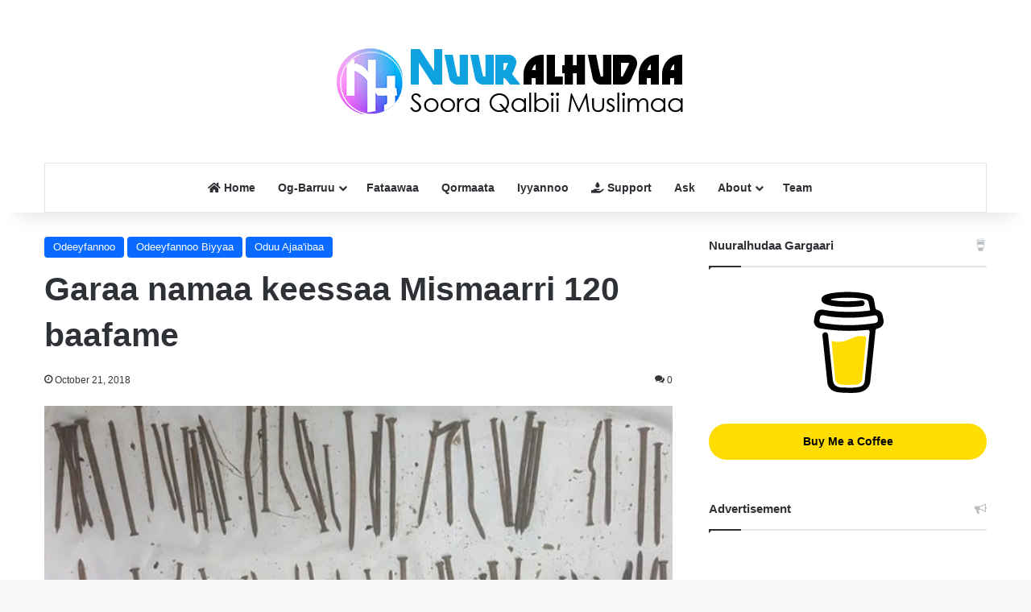

--- FILE ---
content_type: text/html; charset=UTF-8
request_url: https://nuuralhudaa.com/14018/
body_size: 24551
content:
<!DOCTYPE html><html lang="en-US" class="" data-skin="light"><head><script data-no-optimize="1">var litespeed_docref=sessionStorage.getItem("litespeed_docref");litespeed_docref&&(Object.defineProperty(document,"referrer",{get:function(){return litespeed_docref}}),sessionStorage.removeItem("litespeed_docref"));</script> <meta charset="UTF-8" /><link rel="profile" href="https://gmpg.org/xfn/11" /><meta name='robots' content='index, follow, max-image-preview:large, max-snippet:-1, max-video-preview:-1' /><title>Garaa namaa keessaa Mismaarri 120 baafame - NuuralHudaa</title><link rel="canonical" href="https://nuuralhudaa.com/14018/" /><meta property="og:locale" content="en_US" /><meta property="og:type" content="article" /><meta property="og:title" content="Garaa namaa keessaa Mismaarri 120 baafame - NuuralHudaa" /><meta property="og:description" content="Hospitaala Pheexiroos kan magaalaa Finfinnee keessatti waldhaansa baqaqsanii hodhuu dargaggeessa umrii 33 tokkoof godhameen mismaarri 120, binkii 1, lilmoo 2, Istiikiinii 2 fi caccaba qaruuraa 2tu garaacha keessaa baafame. Dargaggeessi kun waggaa kudhaniif dhukkubsataa sammu kan ture yoo tahu, Waggaa 8tiif dawaa fudhataa eega turee booda waggaa lamaaf addaan kutuu maatiin isaa ibsan. Yeroo dhiyoo &hellip;" /><meta property="og:url" content="https://nuuralhudaa.com/14018/" /><meta property="og:site_name" content="NuuralHudaa" /><meta property="article:publisher" content="https://web.facebook.com/RNuurAlHudaa/" /><meta property="article:published_time" content="2018-10-21T16:52:28+00:00" /><meta property="og:image" content="https://nuuralhudaa.com/wp-content/uploads/2018/10/Mismaara-1-782072088-1540140735817.jpg" /><meta property="og:image:width" content="559" /><meta property="og:image:height" content="314" /><meta property="og:image:type" content="image/jpeg" /><meta name="author" content="Nuuralhudaa" /><meta name="twitter:card" content="summary_large_image" /><meta name="twitter:creator" content="@NuuralHudaa" /><meta name="twitter:site" content="@NuuralHudaa" /><meta name="twitter:label1" content="Written by" /><meta name="twitter:data1" content="Nuuralhudaa" /> <script type="application/ld+json" class="yoast-schema-graph">{"@context":"https://schema.org","@graph":[{"@type":"Article","@id":"https://nuuralhudaa.com/14018/#article","isPartOf":{"@id":"https://nuuralhudaa.com/14018/"},"author":{"name":"Nuuralhudaa","@id":"https://nuuralhudaa.com/#/schema/person/263d0e538d090e4f3c82a837f03e112e"},"headline":"Garaa namaa keessaa Mismaarri 120 baafame","datePublished":"2018-10-21T16:52:28+00:00","mainEntityOfPage":{"@id":"https://nuuralhudaa.com/14018/"},"wordCount":99,"commentCount":0,"publisher":{"@id":"https://nuuralhudaa.com/#organization"},"image":{"@id":"https://nuuralhudaa.com/14018/#primaryimage"},"thumbnailUrl":"https://nuuralhudaa.com/wp-content/uploads/2018/10/Mismaara-1-782072088-1540140735817.jpg","keywords":["Fayyaa","Finfinnee"],"articleSection":["Odeeyfannoo","Odeeyfannoo Biyyaa","Oduu Ajaa'ibaa"],"inLanguage":"en-US","potentialAction":[{"@type":"CommentAction","name":"Comment","target":["https://nuuralhudaa.com/14018/#respond"]}]},{"@type":"WebPage","@id":"https://nuuralhudaa.com/14018/","url":"https://nuuralhudaa.com/14018/","name":"Garaa namaa keessaa Mismaarri 120 baafame - NuuralHudaa","isPartOf":{"@id":"https://nuuralhudaa.com/#website"},"primaryImageOfPage":{"@id":"https://nuuralhudaa.com/14018/#primaryimage"},"image":{"@id":"https://nuuralhudaa.com/14018/#primaryimage"},"thumbnailUrl":"https://nuuralhudaa.com/wp-content/uploads/2018/10/Mismaara-1-782072088-1540140735817.jpg","datePublished":"2018-10-21T16:52:28+00:00","breadcrumb":{"@id":"https://nuuralhudaa.com/14018/#breadcrumb"},"inLanguage":"en-US","potentialAction":[{"@type":"ReadAction","target":["https://nuuralhudaa.com/14018/"]}]},{"@type":"ImageObject","inLanguage":"en-US","@id":"https://nuuralhudaa.com/14018/#primaryimage","url":"https://nuuralhudaa.com/wp-content/uploads/2018/10/Mismaara-1-782072088-1540140735817.jpg","contentUrl":"https://nuuralhudaa.com/wp-content/uploads/2018/10/Mismaara-1-782072088-1540140735817.jpg","width":559,"height":314},{"@type":"BreadcrumbList","@id":"https://nuuralhudaa.com/14018/#breadcrumb","itemListElement":[{"@type":"ListItem","position":1,"name":"Home","item":"https://nuuralhudaa.com/"},{"@type":"ListItem","position":2,"name":"Blog","item":"https://nuuralhudaa.com/blog/"},{"@type":"ListItem","position":3,"name":"Garaa namaa keessaa Mismaarri 120 baafame"}]},{"@type":"WebSite","@id":"https://nuuralhudaa.com/#website","url":"https://nuuralhudaa.com/","name":"NuuralHudaa","description":"Soora Qalbii Muslimaa","publisher":{"@id":"https://nuuralhudaa.com/#organization"},"potentialAction":[{"@type":"SearchAction","target":{"@type":"EntryPoint","urlTemplate":"https://nuuralhudaa.com/?s={search_term_string}"},"query-input":{"@type":"PropertyValueSpecification","valueRequired":true,"valueName":"search_term_string"}}],"inLanguage":"en-US"},{"@type":"Organization","@id":"https://nuuralhudaa.com/#organization","name":"Nuuralhudaa","url":"https://nuuralhudaa.com/","logo":{"@type":"ImageObject","inLanguage":"en-US","@id":"https://nuuralhudaa.com/#/schema/logo/image/","url":"https://nuuralhudaa.com/wp-content/uploads/2019/11/cropped-NUURALHUDAA-LOGO-2019.png","contentUrl":"https://nuuralhudaa.com/wp-content/uploads/2019/11/cropped-NUURALHUDAA-LOGO-2019.png","width":512,"height":512,"caption":"Nuuralhudaa"},"image":{"@id":"https://nuuralhudaa.com/#/schema/logo/image/"},"sameAs":["https://web.facebook.com/RNuurAlHudaa/","https://x.com/NuuralHudaa","https://t.me/nuuralhudaa1"]},{"@type":"Person","@id":"https://nuuralhudaa.com/#/schema/person/263d0e538d090e4f3c82a837f03e112e","name":"Nuuralhudaa","url":"https://nuuralhudaa.com/author/abbaas-ibnal-islaam/"}]}</script> <link rel='dns-prefetch' href='//www.googletagmanager.com' /><link rel='dns-prefetch' href='//fonts.googleapis.com' /><link rel='dns-prefetch' href='//pagead2.googlesyndication.com' /><link rel="alternate" type="application/rss+xml" title="NuuralHudaa &raquo; Feed" href="https://nuuralhudaa.com/feed/" /><link rel="alternate" type="application/rss+xml" title="NuuralHudaa &raquo; Comments Feed" href="https://nuuralhudaa.com/comments/feed/" /><link rel="alternate" type="application/rss+xml" title="NuuralHudaa &raquo; Garaa namaa keessaa Mismaarri 120 baafame Comments Feed" href="https://nuuralhudaa.com/14018/feed/" /><link rel="alternate" title="oEmbed (JSON)" type="application/json+oembed" href="https://nuuralhudaa.com/wp-json/oembed/1.0/embed?url=https%3A%2F%2Fnuuralhudaa.com%2F14018%2F" /><link rel="alternate" title="oEmbed (XML)" type="text/xml+oembed" href="https://nuuralhudaa.com/wp-json/oembed/1.0/embed?url=https%3A%2F%2Fnuuralhudaa.com%2F14018%2F&#038;format=xml" /><meta name="viewport" content="width=device-width, initial-scale=1.0" /><link data-optimized="2" rel="stylesheet" href="https://nuuralhudaa.com/wp-content/litespeed/css/fc39bde986a11802de323b30f6561fd2.css?ver=5196d" /> <script type="litespeed/javascript" data-src="https://nuuralhudaa.com/wp-includes/js/jquery/jquery.min.js?ver=3.7.1" id="jquery-core-js"></script> 
 <script type="litespeed/javascript" data-src="https://www.googletagmanager.com/gtag/js?id=G-Z26E0W187Q" id="google_gtagjs-js"></script> <script id="google_gtagjs-js-after" type="litespeed/javascript">window.dataLayer=window.dataLayer||[];function gtag(){dataLayer.push(arguments)}
gtag("set","linker",{"domains":["nuuralhudaa.com"]});gtag("js",new Date());gtag("set","developer_id.dZTNiMT",!0);gtag("config","G-Z26E0W187Q")</script> <link rel="https://api.w.org/" href="https://nuuralhudaa.com/wp-json/" /><link rel="alternate" title="JSON" type="application/json" href="https://nuuralhudaa.com/wp-json/wp/v2/posts/14018" /><link rel="EditURI" type="application/rsd+xml" title="RSD" href="https://nuuralhudaa.com/xmlrpc.php?rsd" /><meta name="generator" content="WordPress 6.9" /><link rel='shortlink' href='https://nuuralhudaa.com/?p=14018' /><meta name="generator" content="Site Kit by Google 1.170.0" /><link rel="apple-touch-icon" sizes="180x180" href="/wp-content/uploads/fbrfg/apple-touch-icon.png"><link rel="icon" type="image/png" sizes="32x32" href="/wp-content/uploads/fbrfg/favicon-32x32.png"><link rel="icon" type="image/png" sizes="16x16" href="/wp-content/uploads/fbrfg/favicon-16x16.png"><link rel="manifest" href="/wp-content/uploads/fbrfg/site.webmanifest"><link rel="mask-icon" href="/wp-content/uploads/fbrfg/safari-pinned-tab.svg" color="#5bbad5"><link rel="shortcut icon" href="/wp-content/uploads/fbrfg/favicon.ico"><meta name="msapplication-TileColor" content="#da532c"><meta name="msapplication-config" content="/wp-content/uploads/fbrfg/browserconfig.xml"><meta name="theme-color" content="#ffffff"><meta http-equiv="X-UA-Compatible" content="IE=edge"><meta name="google-adsense-platform-account" content="ca-host-pub-2644536267352236"><meta name="google-adsense-platform-domain" content="sitekit.withgoogle.com"> <script type="litespeed/javascript" data-src="https://pagead2.googlesyndication.com/pagead/js/adsbygoogle.js?client=ca-pub-4557472578868174&amp;host=ca-host-pub-2644536267352236" crossorigin="anonymous"></script> <link rel="icon" href="https://nuuralhudaa.com/wp-content/uploads/2019/11/cropped-NUURALHUDAA-LOGO-2019-32x32.png" sizes="32x32" /><link rel="icon" href="https://nuuralhudaa.com/wp-content/uploads/2019/11/cropped-NUURALHUDAA-LOGO-2019-192x192.png" sizes="192x192" /><link rel="apple-touch-icon" href="https://nuuralhudaa.com/wp-content/uploads/2019/11/cropped-NUURALHUDAA-LOGO-2019-180x180.png" /><meta name="msapplication-TileImage" content="https://nuuralhudaa.com/wp-content/uploads/2019/11/cropped-NUURALHUDAA-LOGO-2019-270x270.png" /></head><body id="tie-body" class="wp-singular post-template-default single single-post postid-14018 single-format-standard wp-theme-jannah user-registration-page ur-settings-sidebar-show wrapper-has-shadow block-head-1 magazine2 is-thumb-overlay-disabled is-desktop is-header-layout-2 sidebar-right has-sidebar post-layout-1 narrow-title-narrow-media mkb-desktop mkb-fa5 mkb-version-2-0-9"><div class="background-overlay"><div id="tie-container" class="site tie-container"><div id="tie-wrapper"><header id="theme-header" class="theme-header header-layout-2 main-nav-light main-nav-default-light main-nav-below main-nav-boxed no-stream-item has-shadow has-normal-width-logo mobile-header-centered"><div class="container header-container"><div class="tie-row logo-row"><div class="logo-wrapper"><div class="tie-col-md-4 logo-container clearfix"><div id="mobile-header-components-area_1" class="mobile-header-components"><ul class="components"><li class="mobile-component_menu custom-menu-link"><a href="#" id="mobile-menu-icon" class=""><span class="tie-mobile-menu-icon nav-icon is-layout-1"></span><span class="screen-reader-text">Menu</span></a></li></ul></div><div id="logo" class="image-logo" >
<a title="NuuralHudaa" href="https://nuuralhudaa.com/">
<picture class="tie-logo-default tie-logo-picture">
<source class="tie-logo-source-default tie-logo-source" srcset="https://nuuralhudaa.com/wp-content/uploads/2022/04/NH-Web-Logo-2022-Retina.png 2x, https://nuuralhudaa.com/wp-content/uploads/2022/04/NH-Web-Logo-2022.png 1x">
<img data-lazyloaded="1" src="[data-uri]" class="tie-logo-img-default tie-logo-img" data-src="https://nuuralhudaa.com/wp-content/uploads/2022/04/NH-Web-Logo-2022.png" alt="NuuralHudaa" width="478" height="122" style="max-height:122px; width: auto;" />
</picture>
</a></div><div id="mobile-header-components-area_2" class="mobile-header-components"><ul class="components"><li class="mobile-component_search custom-menu-link">
<a href="#" class="tie-search-trigger-mobile">
<span class="tie-icon-search tie-search-icon" aria-hidden="true"></span>
<span class="screen-reader-text">Search for</span>
</a></li></ul></div></div></div></div></div><div class="main-nav-wrapper"><nav id="main-nav"  class="main-nav header-nav menu-style-default menu-style-solid-bg"  aria-label="Primary Navigation"><div class="container"><div class="main-menu-wrapper"><div id="menu-components-wrap"><div class="main-menu main-menu-wrap"><div id="main-nav-menu" class="main-menu header-menu"><ul id="menu-tielabs-main-menu" class="menu"><li id="menu-item-38034" class="menu-item menu-item-type-post_type menu-item-object-page menu-item-home menu-item-38034 menu-item-has-icon"><a href="https://nuuralhudaa.com/"> <span aria-hidden="true" class="tie-menu-icon fas fa-home"></span> Home</a></li><li id="menu-item-30257" class="menu-item menu-item-type-taxonomy menu-item-object-category menu-item-has-children menu-item-30257 mega-menu mega-cat mega-menu-posts " data-id="602106313" ><a href="https://nuuralhudaa.com/category/literature/">Og-Barruu</a><div class="mega-menu-block menu-sub-content"  ><ul class="sub-menu mega-cat-more-links"><li id="menu-item-28599" class="menu-item menu-item-type-taxonomy menu-item-object-category menu-item-28599"><a href="https://nuuralhudaa.com/category/literature/tana-quba-qabduu/">Quba Qabduu?</a></li><li id="menu-item-34123" class="menu-item menu-item-type-taxonomy menu-item-object-category menu-item-34123"><a href="https://nuuralhudaa.com/category/literature/tafakkur/">Tafakkur</a></li><li id="menu-item-20069" class="menu-item menu-item-type-taxonomy menu-item-object-category menu-item-20069"><a href="https://nuuralhudaa.com/category/literature/teknoolojii/">Teknoolojii</a></li><li id="menu-item-34124" class="menu-item menu-item-type-taxonomy menu-item-object-category menu-item-34124"><a href="https://nuuralhudaa.com/category/literature/haalaafiamala/">Akhlaaqa</a></li><li id="menu-item-34125" class="menu-item menu-item-type-taxonomy menu-item-object-category menu-item-34125"><a href="https://nuuralhudaa.com/category/literature/fayyaa/">Fayyaa</a></li><li id="menu-item-34126" class="menu-item menu-item-type-taxonomy menu-item-object-category menu-item-34126"><a href="https://nuuralhudaa.com/category/literature/gaachana-islaamaa-og-barruu/">Gaachana Islaamaa</a></li><li id="menu-item-20070" class="menu-item menu-item-type-taxonomy menu-item-object-category menu-item-20070"><a href="https://nuuralhudaa.com/category/literature/seenaa/">Seenaa</a></li></ul><div class="mega-menu-content"><div class="mega-cat-wrapper"><ul class="mega-cat-sub-categories cats-horizontal"><li class="mega-all-link"><a href="https://nuuralhudaa.com/category/literature/" class="is-active is-loaded mega-sub-cat" data-id="602106313">All</a></li><li class="mega-sub-cat-602114518"><a href="https://nuuralhudaa.com/category/literature/haalaafiamala/" class="mega-sub-cat"  data-id="602114518">Akhlaaqa</a></li><li class="mega-sub-cat-602115183"><a href="https://nuuralhudaa.com/category/literature/dhaamsa/" class="mega-sub-cat"  data-id="602115183">Dhaamsa</a></li><li class="mega-sub-cat-602112423"><a href="https://nuuralhudaa.com/category/literature/fayyaa/" class="mega-sub-cat"  data-id="602112423">Fayyaa</a></li><li class="mega-sub-cat-602115059"><a href="https://nuuralhudaa.com/category/literature/gaachana-islaamaa-og-barruu/" class="mega-sub-cat"  data-id="602115059">Gaachana Islaamaa</a></li><li class="mega-sub-cat-602114517"><a href="https://nuuralhudaa.com/category/literature/ibaadaa/" class="mega-sub-cat"  data-id="602114517">Ibaadaa</a></li><li class="mega-sub-cat-602114519"><a href="https://nuuralhudaa.com/category/literature/qissaa/" class="mega-sub-cat"  data-id="602114519">Qissaa</a></li><li class="mega-sub-cat-602106284"><a href="https://nuuralhudaa.com/category/literature/teknoolojii/" class="mega-sub-cat"  data-id="602106284">Saayinsiif Teknoolojii</a></li><li class="mega-sub-cat-602106325"><a href="https://nuuralhudaa.com/category/literature/seenaa/" class="mega-sub-cat"  data-id="602106325">Seenaa</a></li><li class="mega-sub-cat-602106283"><a href="https://nuuralhudaa.com/category/literature/tafakkur/" class="mega-sub-cat"  data-id="602106283">Tafakkur</a></li><li class="mega-sub-cat-602114990"><a href="https://nuuralhudaa.com/category/literature/tana-quba-qabduu/" class="mega-sub-cat"  data-id="602114990">Tana Quba Qabduu</a></li></ul><div class="mega-cat-content mega-cat-sub-exists horizontal-posts"><div class="mega-ajax-content mega-cat-posts-container clearfix"></div></div></div></div></div></li><li id="menu-item-34271" class="menu-item menu-item-type-post_type menu-item-object-page menu-item-34271"><a href="https://nuuralhudaa.com/fataawaa/">Fataawaa</a></li><li id="menu-item-29972" class="menu-item menu-item-type-taxonomy menu-item-object-category menu-item-29972"><a href="https://nuuralhudaa.com/category/qormaata/">Qormaata</a></li><li id="menu-item-37730" class="menu-item menu-item-type-post_type menu-item-object-page menu-item-37730"><a href="https://nuuralhudaa.com/iyyannoo/">Iyyannoo</a></li><li id="menu-item-37653" class="menu-item menu-item-type-custom menu-item-object-custom menu-item-37653 menu-item-has-icon"><a href="https://buymeacoffee.com/nuuralhudaa/membership"> <span aria-hidden="true" class="tie-menu-icon fas fa-hand-holding-water"></span> Support</a></li><li id="menu-item-38033" class="menu-item menu-item-type-custom menu-item-object-custom menu-item-38033"><a href="https://ask.nuuralhudaa.com/">Ask</a></li><li id="menu-item-30264" class="menu-item menu-item-type-post_type menu-item-object-page menu-item-has-children menu-item-30264"><a href="https://nuuralhudaa.com/about/">About</a><ul class="sub-menu menu-sub-content"><li id="menu-item-30258" class="menu-item menu-item-type-post_type menu-item-object-page menu-item-privacy-policy menu-item-30258"><a href="https://nuuralhudaa.com/privacy-policy/">Privacy Policy</a></li><li id="menu-item-30269" class="menu-item menu-item-type-post_type menu-item-object-page menu-item-30269"><a href="https://nuuralhudaa.com/contact-us/">Contact Us</a></li></ul></li><li id="menu-item-38036" class="menu-item menu-item-type-post_type menu-item-object-page menu-item-38036"><a href="https://nuuralhudaa.com/team/">Team</a></li></ul></div></div><ul class="components"></ul></div></div></div></nav></div></header><div id="content" class="site-content container"><div id="main-content-row" class="tie-row main-content-row"><div class="main-content tie-col-md-8 tie-col-xs-12" role="main"><article id="the-post" class="container-wrapper post-content tie-standard"><header class="entry-header-outer"><div class="entry-header"><span class="post-cat-wrap"><a class="post-cat tie-cat-602106245" href="https://nuuralhudaa.com/category/news/">Odeeyfannoo</a><a class="post-cat tie-cat-602106250" href="https://nuuralhudaa.com/category/news/odeeyfannoo-biyyaa/">Odeeyfannoo Biyyaa</a><a class="post-cat tie-cat-602106930" href="https://nuuralhudaa.com/category/boohartii/oduu-ajaaibaa/">Oduu Ajaa'ibaa</a></span><h1 class="post-title entry-title">
Garaa namaa keessaa Mismaarri 120 baafame</h1><div class="single-post-meta post-meta clearfix"><span class="date meta-item tie-icon">October 21, 2018</span><div class="tie-alignright"><span class="meta-comment tie-icon meta-item fa-before">0</span></div></div></div></header><div  class="featured-area"><div class="featured-area-inner"><figure class="single-featured-image"><img data-lazyloaded="1" src="[data-uri]" width="559" height="314" data-src="https://nuuralhudaa.com/wp-content/uploads/2018/10/Mismaara-1-782072088-1540140735817.jpg" class="attachment-jannah-image-post size-jannah-image-post wp-post-image" alt="" data-main-img="1" decoding="async" fetchpriority="high" data-srcset="https://nuuralhudaa.com/wp-content/uploads/2018/10/Mismaara-1-782072088-1540140735817.jpg 559w, https://nuuralhudaa.com/wp-content/uploads/2018/10/Mismaara-1-782072088-1540140735817-300x169.jpg 300w" data-sizes="(max-width: 559px) 100vw, 559px" /></figure></div></div><div class="entry-content entry clearfix"><p>Hospitaala Pheexiroos kan magaalaa Finfinnee keessatti waldhaansa baqaqsanii hodhuu dargaggeessa umrii 33 tokkoof godhameen mismaarri 120, binkii 1, lilmoo 2, Istiikiinii 2 fi caccaba qaruuraa 2tu garaacha keessaa baafame.</p><p>Dargaggeessi kun waggaa kudhaniif dhukkubsataa sammu kan ture yoo tahu, Waggaa 8tiif dawaa fudhataa eega turee booda waggaa lamaaf addaan kutuu maatiin isaa ibsan.</p><p>Yeroo dhiyoo as immoo garaan iita&#8217;uu hordofuun gara hospitaalaa geeffamee wal&#8217;ansi baqaqsanii hodhuu godhameef. Mismaarri 120 fi wantoonni qara qaban hedduun kan garaa isaa keessa baafame tahuu ogeeyyiin fayyaa ibsan.</p><p>Dargageessi kun yeroo ammaa haala gaarii irra jiraatus beekameera.</p><p>&nbsp;</p><div id='gallery-1' class='gallery galleryid-14018 gallery-columns-3 gallery-size-thumbnail'><figure class='gallery-item'><div class='gallery-icon landscape'>
<a href='https://nuuralhudaa.com/14018/mismaara-2/'><img data-lazyloaded="1" src="[data-uri]" decoding="async" width="150" height="150" data-src="https://nuuralhudaa.com/wp-content/uploads/2018/10/Mismaara-2-150x150.jpg" class="attachment-thumbnail size-thumbnail" alt="" data-srcset="https://nuuralhudaa.com/wp-content/uploads/2018/10/Mismaara-2-150x150.jpg 150w, https://nuuralhudaa.com/wp-content/uploads/2018/10/Mismaara-2-100x100.jpg 100w" data-sizes="(max-width: 150px) 100vw, 150px" /></a></div></figure><figure class='gallery-item'><div class='gallery-icon landscape'>
<a href='https://nuuralhudaa.com/14018/mismaara-3/'><img data-lazyloaded="1" src="[data-uri]" decoding="async" width="150" height="150" data-src="https://nuuralhudaa.com/wp-content/uploads/2018/10/Mismaara-3-150x150.jpg" class="attachment-thumbnail size-thumbnail" alt="" data-srcset="https://nuuralhudaa.com/wp-content/uploads/2018/10/Mismaara-3-150x150.jpg 150w, https://nuuralhudaa.com/wp-content/uploads/2018/10/Mismaara-3-100x100.jpg 100w" data-sizes="(max-width: 150px) 100vw, 150px" /></a></div></figure></div><p>&nbsp;</p></div><div id="post-extra-info"><div class="theiaStickySidebar"><div class="single-post-meta post-meta clearfix"><span class="date meta-item tie-icon">October 21, 2018</span><div class="tie-alignright"><span class="meta-comment tie-icon meta-item fa-before">0</span></div></div></div></div><div class="clearfix"></div> <script id="tie-schema-json" type="application/ld+json">{"@context":"http:\/\/schema.org","@type":"Article","dateCreated":"2018-10-21T19:52:28+03:00","datePublished":"2018-10-21T19:52:28+03:00","dateModified":"2018-10-21T19:52:28+03:00","headline":"Garaa namaa keessaa Mismaarri 120 baafame","name":"Garaa namaa keessaa Mismaarri 120 baafame","keywords":"Fayyaa,Finfinnee","url":"https:\/\/nuuralhudaa.com\/14018\/","description":"Hospitaala Pheexiroos kan magaalaa Finfinnee keessatti waldhaansa baqaqsanii hodhuu dargaggeessa umrii 33 tokkoof godhameen mismaarri 120, binkii 1, lilmoo 2, Istiikiinii 2 fi caccaba qaruuraa 2tu gar","copyrightYear":"2018","articleSection":"Odeeyfannoo,Odeeyfannoo Biyyaa,Oduu Ajaa'ibaa","articleBody":"Hospitaala Pheexiroos kan magaalaa Finfinnee keessatti waldhaansa baqaqsanii hodhuu dargaggeessa umrii 33 tokkoof godhameen mismaarri 120, binkii 1, lilmoo 2, Istiikiinii 2 fi caccaba qaruuraa 2tu garaacha keessaa baafame.\n\nDargaggeessi kun waggaa kudhaniif dhukkubsataa sammu kan ture yoo tahu, Waggaa 8tiif dawaa fudhataa eega turee booda waggaa lamaaf addaan kutuu maatiin isaa ibsan.\n\nYeroo dhiyoo as immoo garaan iita'uu hordofuun gara hospitaalaa geeffamee wal'ansi baqaqsanii hodhuu godhameef. Mismaarri 120 fi wantoonni qara qaban hedduun kan garaa isaa keessa baafame tahuu ogeeyyiin fayyaa ibsan.\n\nDargageessi kun yeroo ammaa haala gaarii irra jiraatus beekameera.\n\n&nbsp;\n\n\n\n&nbsp;","publisher":{"@id":"#Publisher","@type":"Organization","name":"NuuralHudaa","logo":{"@type":"ImageObject","url":"https:\/\/nuuralhudaa.com\/wp-content\/uploads\/2022\/04\/NH-Web-Logo-2022-Retina.png"}},"sourceOrganization":{"@id":"#Publisher"},"copyrightHolder":{"@id":"#Publisher"},"mainEntityOfPage":{"@type":"WebPage","@id":"https:\/\/nuuralhudaa.com\/14018\/"},"author":{"@type":"Person","name":"Nuuralhudaa","url":"https:\/\/nuuralhudaa.com\/author\/abbaas-ibnal-islaam\/"},"image":{"@type":"ImageObject","url":"https:\/\/nuuralhudaa.com\/wp-content\/uploads\/2018\/10\/Mismaara-1-782072088-1540140735817.jpg","width":1200,"height":314}}</script> <div id="share-buttons-bottom" class="share-buttons share-buttons-bottom"><div class="share-links ">
<a href="https://www.facebook.com/sharer.php?u=https://nuuralhudaa.com/14018/" rel="external noopener nofollow" title="Facebook" target="_blank" class="facebook-share-btn  large-share-button" data-raw="https://www.facebook.com/sharer.php?u={post_link}">
<span class="share-btn-icon tie-icon-facebook"></span> <span class="social-text">Facebook</span>
</a>
<a href="https://api.whatsapp.com/send?text=Garaa%20namaa%20keessaa%20Mismaarri%20120%20baafame%20https://nuuralhudaa.com/14018/" rel="external noopener nofollow" title="WhatsApp" target="_blank" class="whatsapp-share-btn  large-share-button" data-raw="https://api.whatsapp.com/send?text={post_title}%20{post_link}">
<span class="share-btn-icon tie-icon-whatsapp"></span> <span class="social-text">WhatsApp</span>
</a>
<a href="https://telegram.me/share/url?url=https://nuuralhudaa.com/14018/&text=Garaa%20namaa%20keessaa%20Mismaarri%20120%20baafame" rel="external noopener nofollow" title="Telegram" target="_blank" class="telegram-share-btn " data-raw="https://telegram.me/share/url?url={post_link}&text={post_title}">
<span class="share-btn-icon tie-icon-paper-plane"></span> <span class="screen-reader-text">Telegram</span>
</a>
<a href="mailto:?subject=Garaa%20namaa%20keessaa%20Mismaarri%20120%20baafame&#038;body=https://nuuralhudaa.com/14018/" rel="external noopener nofollow" title="Share via Email" target="_blank" class="email-share-btn " data-raw="mailto:?subject={post_title}&amp;body={post_link}">
<span class="share-btn-icon tie-icon-envelope"></span> <span class="screen-reader-text">Share via Email</span>
</a>
<a href="#" rel="external noopener nofollow" title="Print" target="_blank" class="print-share-btn " data-raw="#">
<span class="share-btn-icon tie-icon-print"></span> <span class="screen-reader-text">Print</span>
</a></div></div></article><div class="post-components"><div id="comments" class="comments-area"><div id="add-comment-block" class="container-wrapper"><div id="respond" class="comment-respond"><h3 id="reply-title" class="comment-reply-title the-global-title">Leave a Reply <small><a rel="nofollow" id="cancel-comment-reply-link" href="/14018/#respond" style="display:none;">Cancel reply</a></small></h3><form action="https://nuuralhudaa.com/wp-comments-post.php" method="post" id="commentform" class="comment-form"><p class="comment-notes"><span id="email-notes">Your email address will not be published.</span> <span class="required-field-message">Required fields are marked <span class="required">*</span></span></p><p class="comment-form-comment"><label for="comment">Comment <span class="required">*</span></label><textarea id="comment" name="comment" cols="45" rows="8" maxlength="65525" required></textarea></p><p class="comment-form-author"><label for="author">Name</label> <input id="author" name="author" type="text" value="" size="30" maxlength="245" autocomplete="name" /></p><p class="comment-form-email"><label for="email">Email</label> <input id="email" name="email" type="email" value="" size="30" maxlength="100" aria-describedby="email-notes" autocomplete="email" /></p><p class="comment-form-url"><label for="url">Website</label> <input id="url" name="url" type="url" value="" size="30" maxlength="200" autocomplete="url" /></p><p class="form-submit"><input name="submit" type="submit" id="submit" class="submit" value="Post Comment" /> <input type='hidden' name='comment_post_ID' value='14018' id='comment_post_ID' />
<input type='hidden' name='comment_parent' id='comment_parent' value='0' /></p></form></div></div></div><div id="related-posts" class="container-wrapper has-extra-post"><div class="mag-box-title the-global-title"><h3>Related Articles</h3></div><div class="related-posts-list"><div class="related-item tie-standard"><h3 class="post-title"><a href="https://nuuralhudaa.com/1168/">Yunivarsiitiin Khartuum Doktareetii Kabajaa Prezdaantii Turkiyaatii kenne</a></h3><div class="post-meta clearfix"><span class="date meta-item tie-icon">December 27, 2017</span></div></div><div class="related-item tie-standard">
<a aria-label="Dhaabbanti Al-basar International Foundation jedhamu hospitaala wal&#8217;aansa ijaa 11 Ityoophiyaa keessatti ijaaruuf tahuu gabaafame" href="https://nuuralhudaa.com/16680/" class="post-thumb"><img data-lazyloaded="1" src="[data-uri]" width="293" height="220" data-src="https://nuuralhudaa.com/wp-content/uploads/2019/01/ALbasar-Foundation-2.jpg" class="attachment-jannah-image-large size-jannah-image-large wp-post-image" alt="" decoding="async" loading="lazy" data-srcset="https://nuuralhudaa.com/wp-content/uploads/2019/01/ALbasar-Foundation-2.jpg 2048w, https://nuuralhudaa.com/wp-content/uploads/2019/01/ALbasar-Foundation-2-300x225.jpg 300w, https://nuuralhudaa.com/wp-content/uploads/2019/01/ALbasar-Foundation-2-768x576.jpg 768w, https://nuuralhudaa.com/wp-content/uploads/2019/01/ALbasar-Foundation-2-1024x768.jpg 1024w, https://nuuralhudaa.com/wp-content/uploads/2019/01/ALbasar-Foundation-2-86x64.jpg 86w" data-sizes="auto, (max-width: 293px) 100vw, 293px" /></a><h3 class="post-title"><a href="https://nuuralhudaa.com/16680/">Dhaabbanti Al-basar International Foundation jedhamu hospitaala wal&#8217;aansa ijaa 11 Ityoophiyaa keessatti ijaaruuf tahuu gabaafame</a></h3><div class="post-meta clearfix"><span class="date meta-item tie-icon">January 25, 2019</span></div></div><div class="related-item tie-standard">
<a aria-label="Lammileen Afgaanistaan Prezdaantii biyyattii filachuuf sagalee kennuu jalqaban" href="https://nuuralhudaa.com/19409/" class="post-thumb"><img data-lazyloaded="1" src="[data-uri]" width="330" height="220" data-src="https://nuuralhudaa.com/wp-content/uploads/2019/09/Filannoo-Afgaan4.jpg" class="attachment-jannah-image-large size-jannah-image-large wp-post-image" alt="" decoding="async" loading="lazy" data-srcset="https://nuuralhudaa.com/wp-content/uploads/2019/09/Filannoo-Afgaan4.jpg 1200w, https://nuuralhudaa.com/wp-content/uploads/2019/09/Filannoo-Afgaan4-300x200.jpg 300w, https://nuuralhudaa.com/wp-content/uploads/2019/09/Filannoo-Afgaan4-768x512.jpg 768w, https://nuuralhudaa.com/wp-content/uploads/2019/09/Filannoo-Afgaan4-1024x683.jpg 1024w, https://nuuralhudaa.com/wp-content/uploads/2019/09/Filannoo-Afgaan4-450x300.jpg 450w, https://nuuralhudaa.com/wp-content/uploads/2019/09/Filannoo-Afgaan4-600x400.jpg 600w" data-sizes="auto, (max-width: 330px) 100vw, 330px" /></a><h3 class="post-title"><a href="https://nuuralhudaa.com/19409/">Lammileen Afgaanistaan Prezdaantii biyyattii filachuuf sagalee kennuu jalqaban</a></h3><div class="post-meta clearfix"><span class="date meta-item tie-icon">September 28, 2019</span></div></div><div class="related-item tie-standard">
<a aria-label="Prezdaantiin Eertiraa Isaayyaas Afaworqii daaw&#8217;annaa hujiitiif Somaaliyaa seene" href="https://nuuralhudaa.com/14680/" class="post-thumb"><img data-lazyloaded="1" src="[data-uri]" width="390" height="220" data-src="https://nuuralhudaa.com/wp-content/uploads/2018/12/Isaayyaas-Somaaliyaa-yeroo-seenetti1.jpg" class="attachment-jannah-image-large size-jannah-image-large wp-post-image" alt="" decoding="async" loading="lazy" data-srcset="https://nuuralhudaa.com/wp-content/uploads/2018/12/Isaayyaas-Somaaliyaa-yeroo-seenetti1.jpg 1023w, https://nuuralhudaa.com/wp-content/uploads/2018/12/Isaayyaas-Somaaliyaa-yeroo-seenetti1-300x169.jpg 300w, https://nuuralhudaa.com/wp-content/uploads/2018/12/Isaayyaas-Somaaliyaa-yeroo-seenetti1-768x432.jpg 768w" data-sizes="auto, (max-width: 390px) 100vw, 390px" /></a><h3 class="post-title"><a href="https://nuuralhudaa.com/14680/">Prezdaantiin Eertiraa Isaayyaas Afaworqii daaw&#8217;annaa hujiitiif Somaaliyaa seene</a></h3><div class="post-meta clearfix"><span class="date meta-item tie-icon">December 13, 2018</span></div></div></div></div></div></div><aside class="sidebar tie-col-md-4 tie-col-xs-12 normal-side is-sticky" aria-label="Primary Sidebar"><div class="theiaStickySidebar"><div id="tie-buymeacoffee-widget-3" class="container-wrapper widget widget_tie-buymeacoffee-widget"><div class="widget-title the-global-title"><div class="the-subtitle">Nuuralhudaa Gargaari<span class="widget-title-icon tie-icon"></span></div></div><div class="tie-buymeacoffee-badge-wrap">
<a href="https://www.buymeacoffee.com/nuuralhudaa" rel="external noopener nofollow" target="_blank">
<svg data-v-fcca4322="" width="500" height="500" viewBox="0 0 25 35" fill="none" xmlns="http://www.w3.org/2000/svg"><title>Buy Me a Coffee</title><path d="M22.0672 8.1281L22.0437 8.11426L21.9893 8.09766C22.0112 8.11614 22.0386 8.12685 22.0672 8.1281Z" fill="black"></path> <path d="M22.4111 10.5781L22.3848 10.5855L22.4111 10.5781Z" fill="black"></path> <path d="M22.0735 8.11128C22.0708 8.11093 22.0681 8.11029 22.0655 8.10938C22.0654 8.11115 22.0654 8.11293 22.0655 8.1147C22.0685 8.11432 22.0712 8.11313 22.0735 8.11128Z" fill="black"></path> <path d="M22.3877 10.5647L22.4274 10.5421L22.4421 10.5338L22.4555 10.5195C22.4303 10.5304 22.4074 10.5457 22.3877 10.5647Z" fill="black"></path> <path d="M22.1334 8.1762L22.0947 8.1393L22.0684 8.125C22.0825 8.14993 22.1058 8.16832 22.1334 8.1762Z" fill="black"></path> <path d="M12.3836 31.9453C12.3526 31.9587 12.3255 31.9796 12.3047 32.0062L12.3291 31.9905C12.3457 31.9753 12.3693 31.9573 12.3836 31.9453Z" fill="black"></path> <path d="M18.0497 30.8309C18.0497 30.7958 18.0326 30.8023 18.0368 30.9268C18.0368 30.9167 18.0409 30.9065 18.0428 30.8969C18.0451 30.8747 18.0469 30.853 18.0497 30.8309Z" fill="black"></path> <path d="M17.4617 31.9453C17.4307 31.9587 17.4036 31.9796 17.3828 32.0062L17.4073 31.9905C17.4239 31.9753 17.4474 31.9573 17.4617 31.9453Z" fill="black"></path> <path d="M8.39845 32.2145C8.37496 32.1941 8.34619 32.1807 8.31543 32.1758C8.34034 32.1878 8.36524 32.1998 8.38185 32.209L8.39845 32.2145Z" fill="black"></path> <path d="M7.50541 31.3533C7.50173 31.317 7.49058 31.2818 7.47266 31.25C7.48535 31.2831 7.49598 31.317 7.50448 31.3515L7.50541 31.3533Z" fill="black"></path> <path d="M13.5278 15.9814C12.2963 16.5086 10.8987 17.1064 9.08736 17.1064C8.32963 17.1048 7.57558 17.0009 6.8457 16.7973L8.09845 29.6592C8.14279 30.1968 8.38769 30.698 8.78452 31.0634C9.18134 31.4288 9.70106 31.6316 10.2405 31.6315C10.2405 31.6315 12.0167 31.7237 12.6094 31.7237C13.2474 31.7237 15.1601 31.6315 15.1601 31.6315C15.6995 31.6315 16.2191 31.4286 16.6158 31.0633C17.0125 30.6979 17.2574 30.1967 17.3017 29.6592L18.6435 15.4463C18.0439 15.2415 17.4387 15.1055 16.7565 15.1055C15.5767 15.105 14.626 15.5114 13.5278 15.9814Z" fill="#FFDD00"></path> <path d="M2.96582 10.5039L2.98704 10.5237L3.00088 10.532C2.99022 10.5215 2.97847 10.512 2.96582 10.5039Z" fill="black"></path> <path d="M24.4376 9.31226L24.249 8.36071C24.0797 7.50694 23.6955 6.70022 22.8191 6.39164C22.5382 6.29294 22.2195 6.2505 22.0041 6.04617C21.7887 5.84184 21.725 5.5245 21.6752 5.23023C21.583 4.6901 21.4963 4.14952 21.4017 3.61033C21.3201 3.14677 21.2555 2.62602 21.0428 2.20075C20.7661 1.62973 20.1918 1.29579 19.6208 1.07485C19.3282 0.965622 19.0296 0.873222 18.7265 0.798101C17.2998 0.421723 15.7999 0.283349 14.3322 0.204476C12.5705 0.107269 10.8042 0.136556 9.04673 0.292113C7.73863 0.411114 6.36089 0.555024 5.11783 1.00751C4.6635 1.1731 4.19533 1.37189 3.84986 1.7229C3.42597 2.15417 3.2876 2.82113 3.5971 3.35894C3.81711 3.74086 4.1898 4.01069 4.58509 4.18919C5.09997 4.41919 5.63769 4.5942 6.18931 4.71132C7.72526 5.0508 9.3161 5.1841 10.8853 5.24083C12.6245 5.31103 14.3665 5.25414 16.0974 5.07063C16.5254 5.02359 16.9527 4.96716 17.3792 4.90136C17.8815 4.82433 18.2039 4.16751 18.0558 3.70995C17.8787 3.16292 17.4027 2.95074 16.8644 3.0333C16.7851 3.04576 16.7062 3.05729 16.6269 3.06882L16.5697 3.07712C16.3873 3.10019 16.205 3.12171 16.0226 3.1417C15.646 3.18229 15.2683 3.2155 14.8898 3.24133C14.042 3.30037 13.192 3.32758 12.3423 3.32896C11.5075 3.32896 10.6722 3.30544 9.83916 3.25055C9.45909 3.22564 9.07994 3.19397 8.70172 3.15553C8.52967 3.13755 8.35809 3.11864 8.18651 3.09742L8.02322 3.07666L7.98771 3.07159L7.81843 3.04714C7.4725 2.99502 7.12656 2.93506 6.78431 2.86264C6.74978 2.85498 6.71889 2.83577 6.69675 2.80818C6.67461 2.78059 6.66254 2.74627 6.66254 2.71089C6.66254 2.67552 6.67461 2.6412 6.69675 2.61361C6.71889 2.58602 6.74978 2.5668 6.78431 2.55914H6.79077C7.08735 2.49595 7.38624 2.44199 7.68605 2.39494C7.78599 2.37926 7.88623 2.36388 7.98679 2.34881H7.98955C8.17728 2.33636 8.36593 2.30269 8.55274 2.28055C10.178 2.11149 11.813 2.05386 13.4461 2.10804C14.239 2.13111 15.0314 2.17769 15.8206 2.25795C15.9903 2.27548 16.1592 2.29393 16.328 2.31468C16.3926 2.32252 16.4576 2.33175 16.5226 2.33959L16.6536 2.3585C17.0355 2.41539 17.4154 2.48442 17.7934 2.5656C18.3533 2.68737 19.0724 2.72704 19.3215 3.3405C19.4008 3.53514 19.4368 3.75147 19.4806 3.9558L19.5364 4.2164C19.5379 4.22108 19.5389 4.22586 19.5396 4.2307C19.6716 4.8457 19.8036 5.46069 19.9359 6.07569C19.9455 6.12112 19.9458 6.16806 19.9365 6.21359C19.9273 6.25911 19.9087 6.30224 19.8821 6.34028C19.8554 6.37832 19.8212 6.41046 19.7816 6.4347C19.7419 6.45893 19.6977 6.47474 19.6517 6.48113H19.648L19.5673 6.4922L19.4875 6.50281C19.2348 6.53571 18.9817 6.56646 18.7283 6.59506C18.2292 6.65194 17.7294 6.70114 17.2288 6.74265C16.234 6.82537 15.2373 6.87965 14.2385 6.90548C13.7296 6.919 13.2209 6.92531 12.7123 6.92439C10.6878 6.92279 8.66519 6.80513 6.65424 6.57199C6.43653 6.54616 6.21883 6.51849 6.00112 6.49035C6.16993 6.51203 5.87843 6.47375 5.81939 6.46545C5.68101 6.44607 5.54264 6.42593 5.40426 6.40502C4.93979 6.33537 4.47808 6.24958 4.01453 6.1744C3.45411 6.08215 2.91814 6.12827 2.41123 6.40502C1.99513 6.63272 1.65836 6.98188 1.44584 7.40593C1.22721 7.85795 1.16217 8.3501 1.06439 8.8358C0.966604 9.32149 0.814392 9.84408 0.872048 10.3427C0.996123 11.4188 1.74842 12.2933 2.8305 12.4889C3.84848 12.6734 4.87198 12.8228 5.89826 12.9501C9.9297 13.4439 14.0025 13.5029 18.0466 13.1263C18.3759 13.0956 18.7048 13.062 19.0332 13.0258C19.1358 13.0145 19.2396 13.0263 19.337 13.0604C19.4344 13.0944 19.523 13.1498 19.5962 13.2225C19.6694 13.2952 19.7255 13.3834 19.7602 13.4805C19.795 13.5777 19.8075 13.6814 19.797 13.7841L19.6946 14.7794C19.4883 16.7908 19.282 18.802 19.0756 20.813C18.8604 22.9249 18.6437 25.0366 18.4257 27.1482C18.3642 27.7429 18.3027 28.3375 18.2412 28.9319C18.1822 29.5172 18.1739 30.121 18.0627 30.6994C17.8875 31.609 17.2717 32.1675 16.3732 32.3719C15.55 32.5592 14.7091 32.6575 13.8649 32.6652C12.929 32.6703 11.9936 32.6288 11.0578 32.6338C10.0587 32.6394 8.83502 32.5471 8.06381 31.8036C7.38624 31.1505 7.29261 30.1279 7.20036 29.2437C7.07736 28.073 6.95544 26.9025 6.83459 25.7322L6.15656 19.2245L5.71791 15.0137C5.71053 14.9441 5.70315 14.8754 5.69623 14.8053C5.64365 14.303 5.28803 13.8113 4.72761 13.8366C4.24792 13.8579 3.70272 14.2656 3.759 14.8053L4.08417 17.927L4.75667 24.3844C4.94824 26.2187 5.13935 28.0532 5.33 29.888C5.3669 30.2395 5.40149 30.5919 5.44024 30.9434C5.65103 32.864 7.11779 33.899 8.93419 34.1906C9.99506 34.3612 11.0818 34.3963 12.1583 34.4138C13.5384 34.4359 14.9322 34.489 16.2897 34.239C18.3012 33.87 19.8104 32.5268 20.0258 30.4434C20.0873 29.8419 20.1488 29.2403 20.2103 28.6385C20.4148 26.6484 20.619 24.6581 20.8228 22.6677L21.4898 16.1641L21.7956 13.1835C21.8108 13.0357 21.8733 12.8968 21.9736 12.7872C22.0739 12.6776 22.2069 12.6033 22.3528 12.5751C22.928 12.463 23.4778 12.2716 23.8869 11.8339C24.5382 11.137 24.6678 10.2283 24.4376 9.31226ZM2.80098 9.95524C2.80975 9.95109 2.7936 10.0263 2.78669 10.0613C2.7853 10.0083 2.78807 9.96124 2.80098 9.95524ZM2.8568 10.387C2.86141 10.3837 2.87524 10.4022 2.88954 10.4243C2.86786 10.404 2.85403 10.3888 2.85633 10.387H2.8568ZM2.91168 10.4594C2.93152 10.4931 2.94213 10.5143 2.91168 10.4594V10.4594ZM3.02192 10.5489H3.02469C3.02469 10.5521 3.02976 10.5553 3.03161 10.5586C3.02855 10.555 3.02515 10.5518 3.02146 10.5489H3.02192ZM22.326 10.4151C22.1194 10.6116 21.8081 10.7029 21.5004 10.7486C18.0503 11.2606 14.5499 11.5198 11.0619 11.4054C8.56565 11.3201 6.09567 11.0429 3.62431 10.6937C3.38215 10.6596 3.11971 10.6153 2.9532 10.4368C2.63955 10.1001 2.7936 9.42204 2.87524 9.01522C2.94997 8.64253 3.09295 8.14577 3.53621 8.09272C4.22808 8.01155 5.03158 8.30352 5.71607 8.4073C6.54016 8.53306 7.36733 8.63377 8.19758 8.70941C11.7409 9.03229 15.3437 8.98201 18.8713 8.50969C19.5143 8.42329 20.1549 8.32289 20.7933 8.2085C21.362 8.10656 21.9926 7.91515 22.3362 8.50416C22.5719 8.90544 22.6033 9.44233 22.5668 9.89574C22.5556 10.0933 22.4693 10.2791 22.3256 10.4151H22.326Z" fill="black"></path></svg>
</a>
<a href="https://www.buymeacoffee.com/nuuralhudaa" rel="external noopener nofollow" target="_blank" class="button">
<span>Buy Me a Coffee</span>
</a></div><div class="clearfix"></div></div><div id="stream-item-widget-17" class="container-wrapper widget stream-item-widget"><div class="widget-title the-global-title"><div class="the-subtitle">Advertisement<span class="widget-title-icon tie-icon"></span></div></div><div class="stream-item-widget-content"><script type="litespeed/javascript" data-src="https://pagead2.googlesyndication.com/pagead/js/adsbygoogle.js?client=ca-pub-4557472578868174"
     crossorigin="anonymous"></script> 
<ins class="adsbygoogle"
style="display:block"
data-ad-client="ca-pub-4557472578868174"
data-ad-slot="4771564111"
data-ad-format="auto"
data-full-width-responsive="true"></ins> <script type="litespeed/javascript">(adsbygoogle=window.adsbygoogle||[]).push({})</script></div><div class="clearfix"></div></div><div id="posts-list-widget-48" class="container-wrapper widget posts-list"><div class="widget-title the-global-title"><div class="the-subtitle">Haaraya<span class="widget-title-icon tie-icon"></span></div></div><div class="widget-posts-list-wrapper"><div class="widget-posts-list-container posts-list-big-first has-first-big-post" ><ul class="posts-list-items widget-posts-wrapper"><li class="widget-single-post-item widget-post-list tie-audio"><div class="post-widget-thumbnail">
<a aria-label="Raadiyoo Nuuralhudaa 793, March 2, 2023" href="https://nuuralhudaa.com/35900/" class="post-thumb"><span class="post-cat-wrap"><span class="post-cat tie-cat-602106245">Odeeyfannoo</span></span><img data-lazyloaded="1" src="[data-uri]" width="390" height="220" data-src="https://nuuralhudaa.com/wp-content/uploads/2023/03/793-390x220.jpg" class="attachment-jannah-image-large size-jannah-image-large wp-post-image" alt="" decoding="async" loading="lazy" data-srcset="https://nuuralhudaa.com/wp-content/uploads/2023/03/793-390x220.jpg 390w, https://nuuralhudaa.com/wp-content/uploads/2023/03/793-300x169.jpg 300w, https://nuuralhudaa.com/wp-content/uploads/2023/03/793-1024x576.jpg 1024w, https://nuuralhudaa.com/wp-content/uploads/2023/03/793-150x84.jpg 150w, https://nuuralhudaa.com/wp-content/uploads/2023/03/793-768x432.jpg 768w, https://nuuralhudaa.com/wp-content/uploads/2023/03/793-1536x864.jpg 1536w, https://nuuralhudaa.com/wp-content/uploads/2023/03/793-25x14.jpg 25w, https://nuuralhudaa.com/wp-content/uploads/2023/03/793-100x56.jpg 100w, https://nuuralhudaa.com/wp-content/uploads/2023/03/793.jpg 1920w" data-sizes="auto, (max-width: 390px) 100vw, 390px" /></a></div><div class="post-widget-body ">
<a class="post-title the-subtitle" href="https://nuuralhudaa.com/35900/">Raadiyoo Nuuralhudaa 793, March 2, 2023</a><div class="post-meta">
<span class="date meta-item tie-icon">August 26, 2025</span></div></div></li><li class="widget-single-post-item widget-post-list tie-standard"><div class="post-widget-thumbnail">
<a aria-label="Icciitii bahara keessaa kaan saayinsiin dhihoo mirkaneesse." href="https://nuuralhudaa.com/38049/" class="post-thumb"><img data-lazyloaded="1" src="[data-uri]" width="220" height="150" data-src="https://nuuralhudaa.com/wp-content/uploads/2025/01/bahara1-220x150.jpg" class="attachment-jannah-image-small size-jannah-image-small tie-small-image wp-post-image" alt="" decoding="async" loading="lazy" /></a></div><div class="post-widget-body ">
<a class="post-title the-subtitle" href="https://nuuralhudaa.com/38049/">Icciitii bahara keessaa kaan saayinsiin dhihoo mirkaneesse.</a><div class="post-meta">
<span class="date meta-item tie-icon">January 29, 2025</span></div></div></li><li class="widget-single-post-item widget-post-list tie-standard"><div class="post-widget-thumbnail">
<a aria-label="Gurbaa paantii mootittii hatee biyyaa ari&#8217;ame" href="https://nuuralhudaa.com/37849/" class="post-thumb"><img data-lazyloaded="1" src="[data-uri]" width="220" height="150" data-src="https://nuuralhudaa.com/wp-content/uploads/2024/12/Gurbaa-Paantii-Hate-220x150.jpg" class="attachment-jannah-image-small size-jannah-image-small tie-small-image wp-post-image" alt="" decoding="async" loading="lazy" /></a></div><div class="post-widget-body ">
<a class="post-title the-subtitle" href="https://nuuralhudaa.com/37849/">Gurbaa paantii mootittii hatee biyyaa ari&#8217;ame</a><div class="post-meta">
<span class="date meta-item tie-icon">December 27, 2024</span></div></div></li><li class="widget-single-post-item widget-post-list tie-standard"><div class="post-widget-thumbnail">
<a aria-label="Kopheen Kun Jalqaba Dhiiraaf Hojjatamuu Quba Qabduu?" href="https://nuuralhudaa.com/37788/" class="post-thumb"><img data-lazyloaded="1" src="[data-uri]" width="220" height="150" data-src="https://nuuralhudaa.com/wp-content/uploads/2024/11/Heels-220x150.jpeg" class="attachment-jannah-image-small size-jannah-image-small tie-small-image wp-post-image" alt="" decoding="async" loading="lazy" /></a></div><div class="post-widget-body ">
<a class="post-title the-subtitle" href="https://nuuralhudaa.com/37788/">Kopheen Kun Jalqaba Dhiiraaf Hojjatamuu Quba Qabduu?</a><div class="post-meta">
<span class="date meta-item tie-icon">November 14, 2024</span></div></div></li><li class="widget-single-post-item widget-post-list tie-standard"><div class="post-widget-thumbnail">
<a aria-label="Dubartoonni Chaayinaa Maaliif Daa&#8217;ima Balfa Keessatti Gatan?" href="https://nuuralhudaa.com/37603/" class="post-thumb"><img data-lazyloaded="1" src="[data-uri]" width="220" height="150" data-src="https://nuuralhudaa.com/wp-content/uploads/2024/08/Ch-220x150.jpeg" class="attachment-jannah-image-small size-jannah-image-small tie-small-image wp-post-image" alt="" decoding="async" loading="lazy" /></a></div><div class="post-widget-body ">
<a class="post-title the-subtitle" href="https://nuuralhudaa.com/37603/">Dubartoonni Chaayinaa Maaliif Daa&#8217;ima Balfa Keessatti Gatan?</a><div class="post-meta">
<span class="date meta-item tie-icon">August 3, 2024</span></div></div></li></ul></div></div><div class="clearfix"></div></div><div id="social-4" class="container-wrapper widget social-icons-widget"><div class="widget-title the-global-title"><div class="the-subtitle">Social<span class="widget-title-icon tie-icon"></span></div></div><ul class="solid-social-icons"></ul><div class="clearfix"></div><div class="clearfix"></div></div></div></aside></div></div><footer id="footer" class="site-footer dark-skin dark-widgetized-area"><div id="site-info" class="site-info site-info-layout-2"><div class="container"><div class="tie-row"><div class="tie-col-md-12"><div class="copyright-text copyright-text-first">&copy; Copyright 2026, All Rights Reserved &nbsp;|&nbsp; <span style="color:red;" class="tie-icon-heart"></span> <a href="https://nuuralhudaa.com/" target="_blank" rel="nofollow noopener">Designed by Abulkhayr</a></div><ul class="social-icons"></ul></div></div></div></div></footer><a id="go-to-top" class="go-to-top-button" href="#go-to-tie-body">
<span class="tie-icon-angle-up"></span>
<span class="screen-reader-text">Back to top button</span>
</a></div><aside class=" side-aside normal-side dark-skin dark-widgetized-area is-fullwidth appear-from-left" aria-label="Secondary Sidebar" style="visibility: hidden;"><div data-height="100%" class="side-aside-wrapper has-custom-scroll"><a href="#" class="close-side-aside remove big-btn">
<span class="screen-reader-text">Close</span>
</a><div id="mobile-container"><div id="mobile-search"><form role="search" method="get" class="search-form" action="https://nuuralhudaa.com/">
<label>
<span class="screen-reader-text">Search for:</span>
<input type="search" class="search-field" placeholder="Search &hellip;" value="" name="s" />
</label>
<input type="submit" class="search-submit" value="Search" /></form></div><div id="mobile-menu" class="hide-menu-icons"></div><div id="mobile-social-icons" class="social-icons-widget solid-social-icons"><ul></ul></div></div></div></aside></div></div> <script type="speculationrules">{"prefetch":[{"source":"document","where":{"and":[{"href_matches":"/*"},{"not":{"href_matches":["/wp-*.php","/wp-admin/*","/wp-content/uploads/*","/wp-content/*","/wp-content/plugins/*","/wp-content/themes/jannah/*","/*\\?(.+)"]}},{"not":{"selector_matches":"a[rel~=\"nofollow\"]"}},{"not":{"selector_matches":".no-prefetch, .no-prefetch a"}}]},"eagerness":"conservative"}]}</script> <div class="wpsc-modal" style="display:none"><div class="overlay"></div><div class="loader">
<img data-lazyloaded="1" src="[data-uri]" width="300" height="300" data-src="https://nuuralhudaa.com/wp-content/plugins/supportcandy/asset/images/loader-white.gif"
alt="Loading..."></div><div class="inner-container"><div class="modal"><div class="wpsc-modal-header"></div><div class="wpsc-modal-body"></div><div class="wpsc-modal-footer"></div></div></div></div><div id="reading-position-indicator"></div><div id="is-scroller-outer"><div id="is-scroller"></div></div><div id="fb-root"></div><div id="tie-popup-search-mobile" class="tie-popup tie-popup-search-wrap" style="display: none;">
<a href="#" class="tie-btn-close remove big-btn light-btn">
<span class="screen-reader-text">Close</span>
</a><div class="popup-search-wrap-inner"><div class="live-search-parent pop-up-live-search" data-skin="live-search-popup" aria-label="Search"><form method="get" class="tie-popup-search-form" action="https://nuuralhudaa.com/">
<input class="tie-popup-search-input " inputmode="search" type="text" name="s" title="Search for" autocomplete="off" placeholder="Search for" />
<button class="tie-popup-search-submit" type="submit">
<span class="tie-icon-search tie-search-icon" aria-hidden="true"></span>
<span class="screen-reader-text">Search for</span>
</button></form></div></div></div> <script id="wp-emoji-settings" type="application/json">{"baseUrl":"https://s.w.org/images/core/emoji/17.0.2/72x72/","ext":".png","svgUrl":"https://s.w.org/images/core/emoji/17.0.2/svg/","svgExt":".svg","source":{"concatemoji":"https://nuuralhudaa.com/wp-includes/js/wp-emoji-release.min.js?ver=6.9"}}</script> <script type="module">/*  */
/*! This file is auto-generated */
const a=JSON.parse(document.getElementById("wp-emoji-settings").textContent),o=(window._wpemojiSettings=a,"wpEmojiSettingsSupports"),s=["flag","emoji"];function i(e){try{var t={supportTests:e,timestamp:(new Date).valueOf()};sessionStorage.setItem(o,JSON.stringify(t))}catch(e){}}function c(e,t,n){e.clearRect(0,0,e.canvas.width,e.canvas.height),e.fillText(t,0,0);t=new Uint32Array(e.getImageData(0,0,e.canvas.width,e.canvas.height).data);e.clearRect(0,0,e.canvas.width,e.canvas.height),e.fillText(n,0,0);const a=new Uint32Array(e.getImageData(0,0,e.canvas.width,e.canvas.height).data);return t.every((e,t)=>e===a[t])}function p(e,t){e.clearRect(0,0,e.canvas.width,e.canvas.height),e.fillText(t,0,0);var n=e.getImageData(16,16,1,1);for(let e=0;e<n.data.length;e++)if(0!==n.data[e])return!1;return!0}function u(e,t,n,a){switch(t){case"flag":return n(e,"\ud83c\udff3\ufe0f\u200d\u26a7\ufe0f","\ud83c\udff3\ufe0f\u200b\u26a7\ufe0f")?!1:!n(e,"\ud83c\udde8\ud83c\uddf6","\ud83c\udde8\u200b\ud83c\uddf6")&&!n(e,"\ud83c\udff4\udb40\udc67\udb40\udc62\udb40\udc65\udb40\udc6e\udb40\udc67\udb40\udc7f","\ud83c\udff4\u200b\udb40\udc67\u200b\udb40\udc62\u200b\udb40\udc65\u200b\udb40\udc6e\u200b\udb40\udc67\u200b\udb40\udc7f");case"emoji":return!a(e,"\ud83e\u1fac8")}return!1}function f(e,t,n,a){let r;const o=(r="undefined"!=typeof WorkerGlobalScope&&self instanceof WorkerGlobalScope?new OffscreenCanvas(300,150):document.createElement("canvas")).getContext("2d",{willReadFrequently:!0}),s=(o.textBaseline="top",o.font="600 32px Arial",{});return e.forEach(e=>{s[e]=t(o,e,n,a)}),s}function r(e){var t=document.createElement("script");t.src=e,t.defer=!0,document.head.appendChild(t)}a.supports={everything:!0,everythingExceptFlag:!0},new Promise(t=>{let n=function(){try{var e=JSON.parse(sessionStorage.getItem(o));if("object"==typeof e&&"number"==typeof e.timestamp&&(new Date).valueOf()<e.timestamp+604800&&"object"==typeof e.supportTests)return e.supportTests}catch(e){}return null}();if(!n){if("undefined"!=typeof Worker&&"undefined"!=typeof OffscreenCanvas&&"undefined"!=typeof URL&&URL.createObjectURL&&"undefined"!=typeof Blob)try{var e="postMessage("+f.toString()+"("+[JSON.stringify(s),u.toString(),c.toString(),p.toString()].join(",")+"));",a=new Blob([e],{type:"text/javascript"});const r=new Worker(URL.createObjectURL(a),{name:"wpTestEmojiSupports"});return void(r.onmessage=e=>{i(n=e.data),r.terminate(),t(n)})}catch(e){}i(n=f(s,u,c,p))}t(n)}).then(e=>{for(const n in e)a.supports[n]=e[n],a.supports.everything=a.supports.everything&&a.supports[n],"flag"!==n&&(a.supports.everythingExceptFlag=a.supports.everythingExceptFlag&&a.supports[n]);var t;a.supports.everythingExceptFlag=a.supports.everythingExceptFlag&&!a.supports.flag,a.supports.everything||((t=a.source||{}).concatemoji?r(t.concatemoji):t.wpemoji&&t.twemoji&&(r(t.twemoji),r(t.wpemoji)))});
//# sourceURL=https://nuuralhudaa.com/wp-includes/js/wp-emoji-loader.min.js
/*  */</script> <div id="wp-link-backdrop" style="display: none"></div><div id="wp-link-wrap" class="wp-core-ui" style="display: none" role="dialog" aria-modal="true" aria-labelledby="link-modal-title"><form id="wp-link" tabindex="-1">
<input type="hidden" id="_ajax_linking_nonce" name="_ajax_linking_nonce" value="be7989024e" /><h1 id="link-modal-title">Insert/edit link</h1>
<button type="button" id="wp-link-close"><span class="screen-reader-text">
Close		</span></button><div id="link-selector"><div id="link-options"><p class="howto" id="wplink-enter-url">Enter the destination URL</p><div>
<label><span>URL</span>
<input id="wp-link-url" type="text" aria-describedby="wplink-enter-url" /></label></div><div class="wp-link-text-field">
<label><span>Link Text</span>
<input id="wp-link-text" type="text" /></label></div><div class="link-target">
<label><span></span>
<input type="checkbox" id="wp-link-target" /> Open link in a new tab</label></div></div><p class="howto" id="wplink-link-existing-content">Or link to existing content</p><div id="search-panel"><div class="link-search-wrapper">
<label>
<span class="search-label">Search</span>
<input type="search" id="wp-link-search" class="link-search-field" autocomplete="off" aria-describedby="wplink-link-existing-content" />
<span class="spinner"></span>
</label></div><div id="search-results" class="query-results" tabindex="0"><ul></ul><div class="river-waiting">
<span class="spinner"></span></div></div><div id="most-recent-results" class="query-results" tabindex="0"><div class="query-notice" id="query-notice-message">
<em class="query-notice-default">No search term specified. Showing recent items.</em>
<em class="query-notice-hint screen-reader-text">
Search or use up and down arrow keys to select an item.						</em></div><ul></ul><div class="river-waiting">
<span class="spinner"></span></div></div></div></div><div class="submitbox"><div id="wp-link-cancel">
<button type="button" class="button">Cancel</button></div><div id="wp-link-update">
<input type="submit" value="Add Link" class="button button-primary" id="wp-link-submit" name="wp-link-submit"></div></div></form></div> <script data-no-optimize="1">window.lazyLoadOptions=Object.assign({},{threshold:300},window.lazyLoadOptions||{});!function(t,e){"object"==typeof exports&&"undefined"!=typeof module?module.exports=e():"function"==typeof define&&define.amd?define(e):(t="undefined"!=typeof globalThis?globalThis:t||self).LazyLoad=e()}(this,function(){"use strict";function e(){return(e=Object.assign||function(t){for(var e=1;e<arguments.length;e++){var n,a=arguments[e];for(n in a)Object.prototype.hasOwnProperty.call(a,n)&&(t[n]=a[n])}return t}).apply(this,arguments)}function o(t){return e({},at,t)}function l(t,e){return t.getAttribute(gt+e)}function c(t){return l(t,vt)}function s(t,e){return function(t,e,n){e=gt+e;null!==n?t.setAttribute(e,n):t.removeAttribute(e)}(t,vt,e)}function i(t){return s(t,null),0}function r(t){return null===c(t)}function u(t){return c(t)===_t}function d(t,e,n,a){t&&(void 0===a?void 0===n?t(e):t(e,n):t(e,n,a))}function f(t,e){et?t.classList.add(e):t.className+=(t.className?" ":"")+e}function _(t,e){et?t.classList.remove(e):t.className=t.className.replace(new RegExp("(^|\\s+)"+e+"(\\s+|$)")," ").replace(/^\s+/,"").replace(/\s+$/,"")}function g(t){return t.llTempImage}function v(t,e){!e||(e=e._observer)&&e.unobserve(t)}function b(t,e){t&&(t.loadingCount+=e)}function p(t,e){t&&(t.toLoadCount=e)}function n(t){for(var e,n=[],a=0;e=t.children[a];a+=1)"SOURCE"===e.tagName&&n.push(e);return n}function h(t,e){(t=t.parentNode)&&"PICTURE"===t.tagName&&n(t).forEach(e)}function a(t,e){n(t).forEach(e)}function m(t){return!!t[lt]}function E(t){return t[lt]}function I(t){return delete t[lt]}function y(e,t){var n;m(e)||(n={},t.forEach(function(t){n[t]=e.getAttribute(t)}),e[lt]=n)}function L(a,t){var o;m(a)&&(o=E(a),t.forEach(function(t){var e,n;e=a,(t=o[n=t])?e.setAttribute(n,t):e.removeAttribute(n)}))}function k(t,e,n){f(t,e.class_loading),s(t,st),n&&(b(n,1),d(e.callback_loading,t,n))}function A(t,e,n){n&&t.setAttribute(e,n)}function O(t,e){A(t,rt,l(t,e.data_sizes)),A(t,it,l(t,e.data_srcset)),A(t,ot,l(t,e.data_src))}function w(t,e,n){var a=l(t,e.data_bg_multi),o=l(t,e.data_bg_multi_hidpi);(a=nt&&o?o:a)&&(t.style.backgroundImage=a,n=n,f(t=t,(e=e).class_applied),s(t,dt),n&&(e.unobserve_completed&&v(t,e),d(e.callback_applied,t,n)))}function x(t,e){!e||0<e.loadingCount||0<e.toLoadCount||d(t.callback_finish,e)}function M(t,e,n){t.addEventListener(e,n),t.llEvLisnrs[e]=n}function N(t){return!!t.llEvLisnrs}function z(t){if(N(t)){var e,n,a=t.llEvLisnrs;for(e in a){var o=a[e];n=e,o=o,t.removeEventListener(n,o)}delete t.llEvLisnrs}}function C(t,e,n){var a;delete t.llTempImage,b(n,-1),(a=n)&&--a.toLoadCount,_(t,e.class_loading),e.unobserve_completed&&v(t,n)}function R(i,r,c){var l=g(i)||i;N(l)||function(t,e,n){N(t)||(t.llEvLisnrs={});var a="VIDEO"===t.tagName?"loadeddata":"load";M(t,a,e),M(t,"error",n)}(l,function(t){var e,n,a,o;n=r,a=c,o=u(e=i),C(e,n,a),f(e,n.class_loaded),s(e,ut),d(n.callback_loaded,e,a),o||x(n,a),z(l)},function(t){var e,n,a,o;n=r,a=c,o=u(e=i),C(e,n,a),f(e,n.class_error),s(e,ft),d(n.callback_error,e,a),o||x(n,a),z(l)})}function T(t,e,n){var a,o,i,r,c;t.llTempImage=document.createElement("IMG"),R(t,e,n),m(c=t)||(c[lt]={backgroundImage:c.style.backgroundImage}),i=n,r=l(a=t,(o=e).data_bg),c=l(a,o.data_bg_hidpi),(r=nt&&c?c:r)&&(a.style.backgroundImage='url("'.concat(r,'")'),g(a).setAttribute(ot,r),k(a,o,i)),w(t,e,n)}function G(t,e,n){var a;R(t,e,n),a=e,e=n,(t=Et[(n=t).tagName])&&(t(n,a),k(n,a,e))}function D(t,e,n){var a;a=t,(-1<It.indexOf(a.tagName)?G:T)(t,e,n)}function S(t,e,n){var a;t.setAttribute("loading","lazy"),R(t,e,n),a=e,(e=Et[(n=t).tagName])&&e(n,a),s(t,_t)}function V(t){t.removeAttribute(ot),t.removeAttribute(it),t.removeAttribute(rt)}function j(t){h(t,function(t){L(t,mt)}),L(t,mt)}function F(t){var e;(e=yt[t.tagName])?e(t):m(e=t)&&(t=E(e),e.style.backgroundImage=t.backgroundImage)}function P(t,e){var n;F(t),n=e,r(e=t)||u(e)||(_(e,n.class_entered),_(e,n.class_exited),_(e,n.class_applied),_(e,n.class_loading),_(e,n.class_loaded),_(e,n.class_error)),i(t),I(t)}function U(t,e,n,a){var o;n.cancel_on_exit&&(c(t)!==st||"IMG"===t.tagName&&(z(t),h(o=t,function(t){V(t)}),V(o),j(t),_(t,n.class_loading),b(a,-1),i(t),d(n.callback_cancel,t,e,a)))}function $(t,e,n,a){var o,i,r=(i=t,0<=bt.indexOf(c(i)));s(t,"entered"),f(t,n.class_entered),_(t,n.class_exited),o=t,i=a,n.unobserve_entered&&v(o,i),d(n.callback_enter,t,e,a),r||D(t,n,a)}function q(t){return t.use_native&&"loading"in HTMLImageElement.prototype}function H(t,o,i){t.forEach(function(t){return(a=t).isIntersecting||0<a.intersectionRatio?$(t.target,t,o,i):(e=t.target,n=t,a=o,t=i,void(r(e)||(f(e,a.class_exited),U(e,n,a,t),d(a.callback_exit,e,n,t))));var e,n,a})}function B(e,n){var t;tt&&!q(e)&&(n._observer=new IntersectionObserver(function(t){H(t,e,n)},{root:(t=e).container===document?null:t.container,rootMargin:t.thresholds||t.threshold+"px"}))}function J(t){return Array.prototype.slice.call(t)}function K(t){return t.container.querySelectorAll(t.elements_selector)}function Q(t){return c(t)===ft}function W(t,e){return e=t||K(e),J(e).filter(r)}function X(e,t){var n;(n=K(e),J(n).filter(Q)).forEach(function(t){_(t,e.class_error),i(t)}),t.update()}function t(t,e){var n,a,t=o(t);this._settings=t,this.loadingCount=0,B(t,this),n=t,a=this,Y&&window.addEventListener("online",function(){X(n,a)}),this.update(e)}var Y="undefined"!=typeof window,Z=Y&&!("onscroll"in window)||"undefined"!=typeof navigator&&/(gle|ing|ro)bot|crawl|spider/i.test(navigator.userAgent),tt=Y&&"IntersectionObserver"in window,et=Y&&"classList"in document.createElement("p"),nt=Y&&1<window.devicePixelRatio,at={elements_selector:".lazy",container:Z||Y?document:null,threshold:300,thresholds:null,data_src:"src",data_srcset:"srcset",data_sizes:"sizes",data_bg:"bg",data_bg_hidpi:"bg-hidpi",data_bg_multi:"bg-multi",data_bg_multi_hidpi:"bg-multi-hidpi",data_poster:"poster",class_applied:"applied",class_loading:"litespeed-loading",class_loaded:"litespeed-loaded",class_error:"error",class_entered:"entered",class_exited:"exited",unobserve_completed:!0,unobserve_entered:!1,cancel_on_exit:!0,callback_enter:null,callback_exit:null,callback_applied:null,callback_loading:null,callback_loaded:null,callback_error:null,callback_finish:null,callback_cancel:null,use_native:!1},ot="src",it="srcset",rt="sizes",ct="poster",lt="llOriginalAttrs",st="loading",ut="loaded",dt="applied",ft="error",_t="native",gt="data-",vt="ll-status",bt=[st,ut,dt,ft],pt=[ot],ht=[ot,ct],mt=[ot,it,rt],Et={IMG:function(t,e){h(t,function(t){y(t,mt),O(t,e)}),y(t,mt),O(t,e)},IFRAME:function(t,e){y(t,pt),A(t,ot,l(t,e.data_src))},VIDEO:function(t,e){a(t,function(t){y(t,pt),A(t,ot,l(t,e.data_src))}),y(t,ht),A(t,ct,l(t,e.data_poster)),A(t,ot,l(t,e.data_src)),t.load()}},It=["IMG","IFRAME","VIDEO"],yt={IMG:j,IFRAME:function(t){L(t,pt)},VIDEO:function(t){a(t,function(t){L(t,pt)}),L(t,ht),t.load()}},Lt=["IMG","IFRAME","VIDEO"];return t.prototype={update:function(t){var e,n,a,o=this._settings,i=W(t,o);{if(p(this,i.length),!Z&&tt)return q(o)?(e=o,n=this,i.forEach(function(t){-1!==Lt.indexOf(t.tagName)&&S(t,e,n)}),void p(n,0)):(t=this._observer,o=i,t.disconnect(),a=t,void o.forEach(function(t){a.observe(t)}));this.loadAll(i)}},destroy:function(){this._observer&&this._observer.disconnect(),K(this._settings).forEach(function(t){I(t)}),delete this._observer,delete this._settings,delete this.loadingCount,delete this.toLoadCount},loadAll:function(t){var e=this,n=this._settings;W(t,n).forEach(function(t){v(t,e),D(t,n,e)})},restoreAll:function(){var e=this._settings;K(e).forEach(function(t){P(t,e)})}},t.load=function(t,e){e=o(e);D(t,e)},t.resetStatus=function(t){i(t)},t}),function(t,e){"use strict";function n(){e.body.classList.add("litespeed_lazyloaded")}function a(){console.log("[LiteSpeed] Start Lazy Load"),o=new LazyLoad(Object.assign({},t.lazyLoadOptions||{},{elements_selector:"[data-lazyloaded]",callback_finish:n})),i=function(){o.update()},t.MutationObserver&&new MutationObserver(i).observe(e.documentElement,{childList:!0,subtree:!0,attributes:!0})}var o,i;t.addEventListener?t.addEventListener("load",a,!1):t.attachEvent("onload",a)}(window,document);</script><script data-no-optimize="1">window.litespeed_ui_events=window.litespeed_ui_events||["mouseover","click","keydown","wheel","touchmove","touchstart"];var urlCreator=window.URL||window.webkitURL;function litespeed_load_delayed_js_force(){console.log("[LiteSpeed] Start Load JS Delayed"),litespeed_ui_events.forEach(e=>{window.removeEventListener(e,litespeed_load_delayed_js_force,{passive:!0})}),document.querySelectorAll("iframe[data-litespeed-src]").forEach(e=>{e.setAttribute("src",e.getAttribute("data-litespeed-src"))}),"loading"==document.readyState?window.addEventListener("DOMContentLoaded",litespeed_load_delayed_js):litespeed_load_delayed_js()}litespeed_ui_events.forEach(e=>{window.addEventListener(e,litespeed_load_delayed_js_force,{passive:!0})});async function litespeed_load_delayed_js(){let t=[];for(var d in document.querySelectorAll('script[type="litespeed/javascript"]').forEach(e=>{t.push(e)}),t)await new Promise(e=>litespeed_load_one(t[d],e));document.dispatchEvent(new Event("DOMContentLiteSpeedLoaded")),window.dispatchEvent(new Event("DOMContentLiteSpeedLoaded"))}function litespeed_load_one(t,e){console.log("[LiteSpeed] Load ",t);var d=document.createElement("script");d.addEventListener("load",e),d.addEventListener("error",e),t.getAttributeNames().forEach(e=>{"type"!=e&&d.setAttribute("data-src"==e?"src":e,t.getAttribute(e))});let a=!(d.type="text/javascript");!d.src&&t.textContent&&(d.src=litespeed_inline2src(t.textContent),a=!0),t.after(d),t.remove(),a&&e()}function litespeed_inline2src(t){try{var d=urlCreator.createObjectURL(new Blob([t.replace(/^(?:<!--)?(.*?)(?:-->)?$/gm,"$1")],{type:"text/javascript"}))}catch(e){d="data:text/javascript;base64,"+btoa(t.replace(/^(?:<!--)?(.*?)(?:-->)?$/gm,"$1"))}return d}</script><script data-no-optimize="1">var litespeed_vary=document.cookie.replace(/(?:(?:^|.*;\s*)_lscache_vary\s*\=\s*([^;]*).*$)|^.*$/,"");litespeed_vary||fetch("/wp-content/plugins/litespeed-cache/guest.vary.php",{method:"POST",cache:"no-cache",redirect:"follow"}).then(e=>e.json()).then(e=>{console.log(e),e.hasOwnProperty("reload")&&"yes"==e.reload&&(sessionStorage.setItem("litespeed_docref",document.referrer),window.location.reload(!0))});</script><script data-optimized="1" type="litespeed/javascript" data-src="https://nuuralhudaa.com/wp-content/litespeed/js/b6d6328bc2b1b635500cc712804a7b37.js?ver=5196d"></script></body></html>
<!-- Page optimized by LiteSpeed Cache @2026-01-24 14:16:09 -->

<!-- Page cached by LiteSpeed Cache 7.7 on 2026-01-24 14:16:07 -->
<!-- Guest Mode -->
<!-- QUIC.cloud UCSS in queue -->